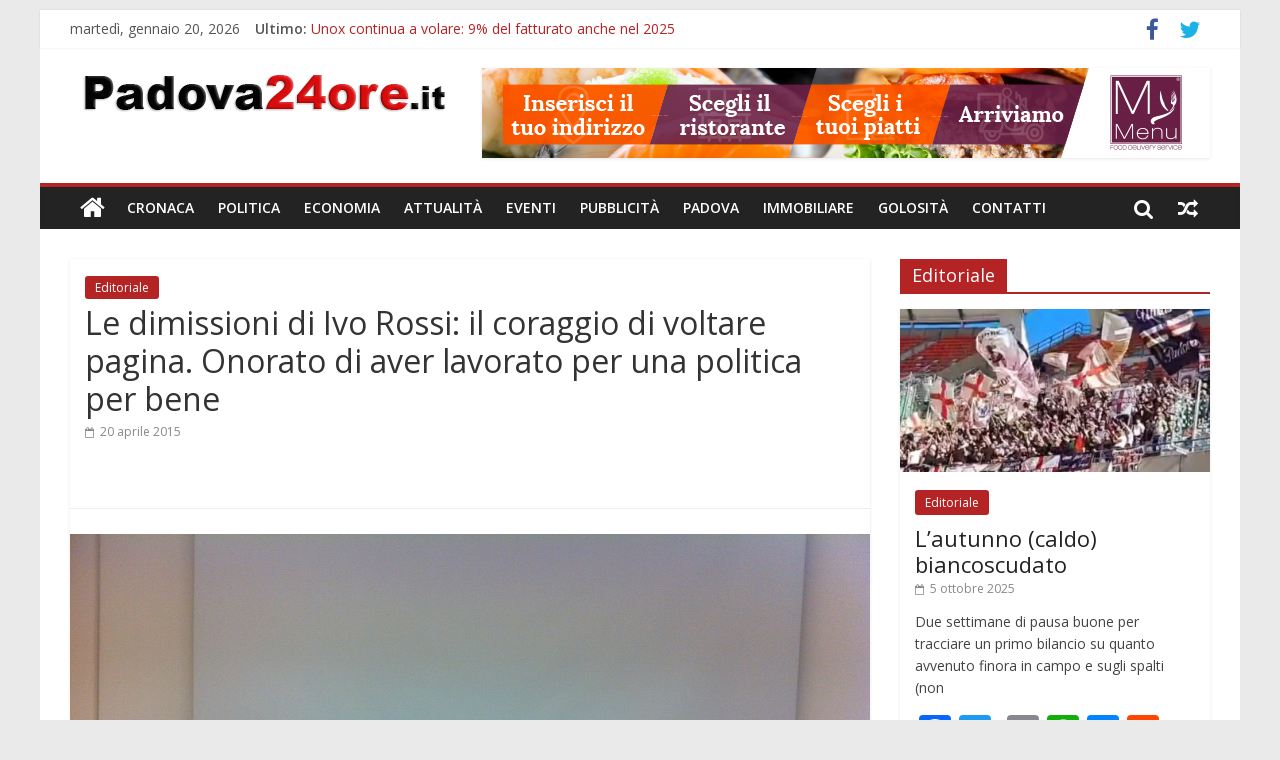

--- FILE ---
content_type: text/html; charset=UTF-8
request_url: https://www.padova24ore.it/le-dimissioni-di-ivo-rossi-il-coraggio-di-voltare-pagina-onorato-di-aver-lavorato-per-una-politica-per-bene/
body_size: 15686
content:
<!DOCTYPE html>
<html lang="it-IT" prefix="og: http://ogp.me/ns#">
<head>
<meta charset="UTF-8" />
<meta name="viewport" content="width=device-width, initial-scale=1">
<link rel="profile" href="https://gmpg.org/xfn/11" />
<link rel="pingback" href="https://www.padova24ore.it/xmlrpc.php" />
<meta name="ga-site-verification" content="LBPTxi33jjObT0TMJYGGIUl1" />
<title>Le dimissioni di Ivo Rossi: il coraggio di voltare pagina. Onorato di aver lavorato per una politica per bene - Padova24Ore</title>

<!-- This site is optimized with the Yoast SEO plugin v5.5.1 - https://yoast.com/wordpress/plugins/seo/ -->
<link rel="canonical" href="https://www.padova24ore.it/le-dimissioni-di-ivo-rossi-il-coraggio-di-voltare-pagina-onorato-di-aver-lavorato-per-una-politica-per-bene/" />
<meta property="og:locale" content="it_IT" />
<meta property="og:type" content="article" />
<meta property="og:title" content="Le dimissioni di Ivo Rossi: il coraggio di voltare pagina. Onorato di aver lavorato per una politica per bene - Padova24Ore" />
<meta property="og:description" content="Ho aspettato qualche giorno per scrivere qualcosa, dopo che venerdì pomeriggio Ivo Rossi ha annunciato le sue dimissioni da consigliere" />
<meta property="og:url" content="https://www.padova24ore.it/le-dimissioni-di-ivo-rossi-il-coraggio-di-voltare-pagina-onorato-di-aver-lavorato-per-una-politica-per-bene/" />
<meta property="og:site_name" content="Padova24Ore" />
<meta property="article:section" content="Editoriale" />
<meta property="article:published_time" content="2015-04-20T08:05:14+01:00" />
<meta property="og:image" content="https://www.padova24ore.it/wp-content/uploads/2015/04/ivorossidimissioni.jpg" />
<meta property="og:image:secure_url" content="https://www.padova24ore.it/wp-content/uploads/2015/04/ivorossidimissioni.jpg" />
<meta property="og:image:width" content="1000" />
<meta property="og:image:height" content="746" />
<meta name="twitter:card" content="summary" />
<meta name="twitter:description" content="Ho aspettato qualche giorno per scrivere qualcosa, dopo che venerdì pomeriggio Ivo Rossi ha annunciato le sue dimissioni da consigliere" />
<meta name="twitter:title" content="Le dimissioni di Ivo Rossi: il coraggio di voltare pagina. Onorato di aver lavorato per una politica per bene - Padova24Ore" />
<meta name="twitter:image" content="https://www.padova24ore.it/wp-content/uploads/2015/04/ivorossidimissioni.jpg" />
<script type='application/ld+json'>{"@context":"http:\/\/schema.org","@type":"WebSite","@id":"#website","url":"https:\/\/www.padova24ore.it\/","name":"Padova24Ore","potentialAction":{"@type":"SearchAction","target":"https:\/\/www.padova24ore.it\/?s={search_term_string}","query-input":"required name=search_term_string"}}</script>
<!-- / Yoast SEO plugin. -->

<link rel='dns-prefetch' href='//fonts.googleapis.com' />
<link rel='dns-prefetch' href='//s.w.org' />
<link rel="alternate" type="application/rss+xml" title="Padova24Ore &raquo; Feed" href="https://www.padova24ore.it/feed/" />
		<script type="text/javascript">
			window._wpemojiSettings = {"baseUrl":"https:\/\/s.w.org\/images\/core\/emoji\/2.3\/72x72\/","ext":".png","svgUrl":"https:\/\/s.w.org\/images\/core\/emoji\/2.3\/svg\/","svgExt":".svg","source":{"concatemoji":"https:\/\/www.padova24ore.it\/wp-includes\/js\/wp-emoji-release.min.js?ver=4.8.2"}};
			!function(a,b,c){function d(a){var b,c,d,e,f=String.fromCharCode;if(!k||!k.fillText)return!1;switch(k.clearRect(0,0,j.width,j.height),k.textBaseline="top",k.font="600 32px Arial",a){case"flag":return k.fillText(f(55356,56826,55356,56819),0,0),b=j.toDataURL(),k.clearRect(0,0,j.width,j.height),k.fillText(f(55356,56826,8203,55356,56819),0,0),c=j.toDataURL(),b!==c&&(k.clearRect(0,0,j.width,j.height),k.fillText(f(55356,57332,56128,56423,56128,56418,56128,56421,56128,56430,56128,56423,56128,56447),0,0),b=j.toDataURL(),k.clearRect(0,0,j.width,j.height),k.fillText(f(55356,57332,8203,56128,56423,8203,56128,56418,8203,56128,56421,8203,56128,56430,8203,56128,56423,8203,56128,56447),0,0),c=j.toDataURL(),b!==c);case"emoji4":return k.fillText(f(55358,56794,8205,9794,65039),0,0),d=j.toDataURL(),k.clearRect(0,0,j.width,j.height),k.fillText(f(55358,56794,8203,9794,65039),0,0),e=j.toDataURL(),d!==e}return!1}function e(a){var c=b.createElement("script");c.src=a,c.defer=c.type="text/javascript",b.getElementsByTagName("head")[0].appendChild(c)}var f,g,h,i,j=b.createElement("canvas"),k=j.getContext&&j.getContext("2d");for(i=Array("flag","emoji4"),c.supports={everything:!0,everythingExceptFlag:!0},h=0;h<i.length;h++)c.supports[i[h]]=d(i[h]),c.supports.everything=c.supports.everything&&c.supports[i[h]],"flag"!==i[h]&&(c.supports.everythingExceptFlag=c.supports.everythingExceptFlag&&c.supports[i[h]]);c.supports.everythingExceptFlag=c.supports.everythingExceptFlag&&!c.supports.flag,c.DOMReady=!1,c.readyCallback=function(){c.DOMReady=!0},c.supports.everything||(g=function(){c.readyCallback()},b.addEventListener?(b.addEventListener("DOMContentLoaded",g,!1),a.addEventListener("load",g,!1)):(a.attachEvent("onload",g),b.attachEvent("onreadystatechange",function(){"complete"===b.readyState&&c.readyCallback()})),f=c.source||{},f.concatemoji?e(f.concatemoji):f.wpemoji&&f.twemoji&&(e(f.twemoji),e(f.wpemoji)))}(window,document,window._wpemojiSettings);
		</script>
		<style type="text/css">
img.wp-smiley,
img.emoji {
	display: inline !important;
	border: none !important;
	box-shadow: none !important;
	height: 1em !important;
	width: 1em !important;
	margin: 0 .07em !important;
	vertical-align: -0.1em !important;
	background: none !important;
	padding: 0 !important;
}
</style>
<link rel='stylesheet' id='contact-form-7-css'  href='https://www.padova24ore.it/wp-content/plugins/contact-form-7/includes/css/styles.css?ver=4.9' type='text/css' media='all' />
<link rel='stylesheet' id='gglcptch-css'  href='https://www.padova24ore.it/wp-content/plugins/google-captcha/css/gglcptch.css?ver=1.31' type='text/css' media='all' />
<link rel='stylesheet' id='colormag_google_fonts-css'  href='//fonts.googleapis.com/css?family=Open+Sans%3A400%2C600&#038;ver=4.8.2' type='text/css' media='all' />
<link rel='stylesheet' id='colormag_style-css'  href='https://www.padova24ore.it/wp-content/themes/colormag/style.css?ver=4.8.2' type='text/css' media='all' />
<link rel='stylesheet' id='colormag-fontawesome-css'  href='https://www.padova24ore.it/wp-content/themes/colormag/fontawesome/css/font-awesome.css?ver=4.2.1' type='text/css' media='all' />
<link rel='stylesheet' id='colormag-featured-image-popup-css-css'  href='https://www.padova24ore.it/wp-content/themes/colormag/js/magnific-popup/magnific-popup.css?ver=20150310' type='text/css' media='all' />
<link rel='stylesheet' id='A2A_SHARE_SAVE-css'  href='https://www.padova24ore.it/wp-content/plugins/add-to-any/addtoany.min.css?ver=1.14' type='text/css' media='all' />
<script type='text/javascript' src='https://www.padova24ore.it/wp-includes/js/jquery/jquery.js?ver=1.12.4'></script>
<script type='text/javascript' src='https://www.padova24ore.it/wp-includes/js/jquery/jquery-migrate.min.js?ver=1.4.1'></script>
<script type='text/javascript' src='https://www.padova24ore.it/wp-content/plugins/add-to-any/addtoany.min.js?ver=1.0'></script>
<script type='text/javascript' src='https://www.padova24ore.it/wp-content/themes/colormag/js/colormag-custom.js?ver=4.8.2'></script>
<!--[if lte IE 8]>
<script type='text/javascript' src='https://www.padova24ore.it/wp-content/themes/colormag/js/html5shiv.min.js?ver=4.8.2'></script>
<![endif]-->
<link rel='https://api.w.org/' href='https://www.padova24ore.it/wp-json/' />
<link rel="EditURI" type="application/rsd+xml" title="RSD" href="https://www.padova24ore.it/xmlrpc.php?rsd" />
<link rel="wlwmanifest" type="application/wlwmanifest+xml" href="https://www.padova24ore.it/wp-includes/wlwmanifest.xml" /> 
<meta name="generator" content="WordPress 4.8.2" />
<link rel='shortlink' href='https://www.padova24ore.it/?p=12731' />
<link rel="alternate" type="application/json+oembed" href="https://www.padova24ore.it/wp-json/oembed/1.0/embed?url=https%3A%2F%2Fwww.padova24ore.it%2Fle-dimissioni-di-ivo-rossi-il-coraggio-di-voltare-pagina-onorato-di-aver-lavorato-per-una-politica-per-bene%2F" />
<link rel="alternate" type="text/xml+oembed" href="https://www.padova24ore.it/wp-json/oembed/1.0/embed?url=https%3A%2F%2Fwww.padova24ore.it%2Fle-dimissioni-di-ivo-rossi-il-coraggio-di-voltare-pagina-onorato-di-aver-lavorato-per-una-politica-per-bene%2F&#038;format=xml" />

<script type="text/javascript">
var a2a_config=a2a_config||{};a2a_config.callbacks=a2a_config.callbacks||[];a2a_config.templates=a2a_config.templates||{};a2a_localize = {
	Share: "Condividi",
	Save: "Salva",
	Subscribe: "Abbonati",
	Email: "Email",
	Bookmark: "Segnalibro",
	ShowAll: "espandi",
	ShowLess: "comprimi",
	FindServices: "Trova servizi",
	FindAnyServiceToAddTo: "Trova subito un servizio da aggiungere",
	PoweredBy: "Fornito da",
	ShareViaEmail: "Share via email",
	SubscribeViaEmail: "Subscribe via email",
	BookmarkInYourBrowser: "Aggiungi ai segnalibri",
	BookmarkInstructions: "Press Ctrl+D or \u2318+D to bookmark this page",
	AddToYourFavorites: "Aggiungi ai favoriti",
	SendFromWebOrProgram: "Send from any email address or email program",
	EmailProgram: "Email program",
	More: "More&#8230;"
};

</script>
<script type="text/javascript" src="https://static.addtoany.com/menu/page.js" async="async"></script>
<meta name="generator" content="Powered by Visual Composer - drag and drop page builder for WordPress."/>
<!--[if lte IE 9]><link rel="stylesheet" type="text/css" href="https://www.padova24ore.it/wp-content/plugins/js_composer/assets/css/vc_lte_ie9.min.css" media="screen"><![endif]--><!-- Padova24Ore Internal Styles --><style type="text/css"> .colormag-button,blockquote,button,input[type=reset],input[type=button],input[type=submit]{background-color:#b52424}#site-title a,.next a:hover,.previous a:hover,.social-links i.fa:hover,a{color:#b52424}.fa.search-top:hover{background-color:#b52424}#site-navigation{border-top:4px solid #b52424}.home-icon.front_page_on,.main-navigation a:hover,.main-navigation ul li ul li a:hover,.main-navigation ul li ul li:hover>a,.main-navigation ul li.current-menu-ancestor>a,.main-navigation ul li.current-menu-item ul li a:hover,.main-navigation ul li.current-menu-item>a,.main-navigation ul li.current_page_ancestor>a,.main-navigation ul li.current_page_item>a,.main-navigation ul li:hover>a,.main-small-navigation li a:hover,.site-header .menu-toggle:hover{background-color:#b52424}.main-small-navigation .current-menu-item>a,.main-small-navigation .current_page_item>a{background:#b52424}.promo-button-area a:hover{border:2px solid #b52424;background-color:#b52424}#content .wp-pagenavi .current,#content .wp-pagenavi a:hover,.format-link .entry-content a,.pagination span{background-color:#b52424}.pagination a span:hover{color:#b52424;border-color:#b52424}#content .comments-area a.comment-edit-link:hover,#content .comments-area a.comment-permalink:hover,#content .comments-area article header cite a:hover,.comments-area .comment-author-link a:hover{color:#b52424}.comments-area .comment-author-link span{background-color:#b52424}.comment .comment-reply-link:hover,.nav-next a,.nav-previous a{color:#b52424}#secondary .widget-title{border-bottom:2px solid #b52424}#secondary .widget-title span{background-color:#b52424}.footer-widgets-area .widget-title{border-bottom:2px solid #b52424}.footer-widgets-area .widget-title span{background-color:#b52424}.footer-widgets-area a:hover{color:#b52424}.advertisement_above_footer .widget-title{border-bottom:2px solid #b52424}.advertisement_above_footer .widget-title span{background-color:#b52424}a#scroll-up i{color:#b52424}.page-header .page-title{border-bottom:2px solid #b52424}#content .post .article-content .above-entry-meta .cat-links a,.page-header .page-title span{background-color:#b52424}#content .post .article-content .entry-title a:hover,.entry-meta .byline i,.entry-meta .cat-links i,.entry-meta a,.post .entry-title a:hover,.search .entry-title a:hover{color:#b52424}.entry-meta .post-format i{background-color:#b52424}.entry-meta .comments-link a:hover,.entry-meta .edit-link a:hover,.entry-meta .posted-on a:hover,.entry-meta .tag-links a:hover,.single #content .tags a:hover{color:#b52424}.more-link,.no-post-thumbnail{background-color:#b52424}.post-box .entry-meta .cat-links a:hover,.post-box .entry-meta .posted-on a:hover,.post.post-box .entry-title a:hover{color:#b52424}.widget_featured_slider .slide-content .above-entry-meta .cat-links a{background-color:#b52424}.widget_featured_slider .slide-content .below-entry-meta .byline a:hover,.widget_featured_slider .slide-content .below-entry-meta .comments a:hover,.widget_featured_slider .slide-content .below-entry-meta .posted-on a:hover,.widget_featured_slider .slide-content .entry-title a:hover{color:#b52424}.widget_highlighted_posts .article-content .above-entry-meta .cat-links a{background-color:#b52424}.byline a:hover,.comments a:hover,.edit-link a:hover,.posted-on a:hover,.tag-links a:hover,.widget_highlighted_posts .article-content .below-entry-meta .byline a:hover,.widget_highlighted_posts .article-content .below-entry-meta .comments a:hover,.widget_highlighted_posts .article-content .below-entry-meta .posted-on a:hover,.widget_highlighted_posts .article-content .entry-title a:hover{color:#b52424}.widget_featured_posts .article-content .above-entry-meta .cat-links a{background-color:#b52424}.widget_featured_posts .article-content .entry-title a:hover{color:#b52424}.widget_featured_posts .widget-title{border-bottom:2px solid #b52424}.widget_featured_posts .widget-title span{background-color:#b52424}.related-posts-main-title .fa,.single-related-posts .article-content .entry-title a:hover{color:#b52424}@media (max-width: 768px) {.better-responsive-menu .sub-toggle{background-color:#970606}}</style>
<noscript><style type="text/css"> .wpb_animate_when_almost_visible { opacity: 1; }</style></noscript>
<script type='text/javascript'>var _gaq=_gaq||[];_gaq.push(['_setAccount','UA-5971944-1']);_gaq.push(['_trackPageview']);(function(){var ga=document.createElement('script');ga.type='text/javascript';ga.async=true;ga.src=('https:'==document.location.protocol?'https://ssl':'http://www')+'.google-analytics.com/ga.js';var s=document.getElementsByTagName('script')[0];s.parentNode.insertBefore(ga,s);})();</script>
<link href="/favicon.ico" rel="shortcut icon" type="image/vnd.microsoft.icon"/>
</head>

<body class="post-template-default single single-post postid-12731 single-format-standard wp-custom-logo  wpb-js-composer js-comp-ver-5.2.1 vc_responsive">
<div id="page" class="hfeed site">
		<header id="masthead" class="site-header clearfix">
		<div id="header-text-nav-container" class="clearfix">
                     <div class="news-bar">
               <div class="inner-wrap clearfix">
                  	<div class="date-in-header">
		martedì, gennaio 20, 2026	</div>

                     <div class="breaking-news">
      <strong class="breaking-news-latest">Ultimo:</strong>
      <ul class="newsticker">
               <li>
            <a href="https://www.padova24ore.it/unox-continua-volare-9-del-fatturato-anche-nel-2025/" title="Unox continua a volare: 9% del fatturato anche nel 2025">Unox continua a volare: 9% del fatturato anche nel 2025</a>
         </li>
               <li>
            <a href="https://www.padova24ore.it/si-sta-spostando-mercato-dellintrattenimento-digitale-nel-2026/" title="Dove si sta spostando il mercato dell’intrattenimento digitale nel 2026">Dove si sta spostando il mercato dell’intrattenimento digitale nel 2026</a>
         </li>
               <li>
            <a href="https://www.padova24ore.it/leccellenza-chirurgica-padova-anche-nel-2025-70mila-atti-chirurgici-un-anno/" title="L&#8217;eccellenza chirurgica è a Padova anche nel 2025: 70mila atti chirurgici in un anno">L&#8217;eccellenza chirurgica è a Padova anche nel 2025: 70mila atti chirurgici in un anno</a>
         </li>
               <li>
            <a href="https://www.padova24ore.it/le-village-by-ca-triveneto-lancia-la-call-le-start-innovative/" title="Le Village by CA Triveneto lancia la call per le start up innovative">Le Village by CA Triveneto lancia la call per le start up innovative</a>
         </li>
               <li>
            <a href="https://www.padova24ore.it/zucchetti-sbarca-al-sigep-world-rimini-prodotti-mettere-turbo-al-settore-ristorazione/" title="Zucchetti sbarca al SIGEP WORLD di Rimini con i prodotti per mettere il turbo al settore ristorazione">Zucchetti sbarca al SIGEP WORLD di Rimini con i prodotti per mettere il turbo al settore ristorazione</a>
         </li>
            </ul>
   </div>
   
                  	<div class="social-links clearfix">
		<ul>
		<li><a href="https://www.facebook.com/padova24ore/" target="_blank"><i class="fa fa-facebook"></i></a></li><li><a href="https://twitter.com/Padova24ore" ><i class="fa fa-twitter"></i></a></li>		</ul>
	</div><!-- .social-links -->
	               </div>
            </div>
         
			
			<div class="inner-wrap">

				<div id="header-text-nav-wrap" class="clearfix">
					<div id="header-left-section">
													<div id="header-logo-image">
								
								<a href="https://www.padova24ore.it/" class="custom-logo-link" rel="home" itemprop="url"><img width="390" height="50" src="https://www.padova24ore.it/wp-content/uploads/2017/09/cropped-logo.png" class="custom-logo" alt="Padova24Ore" itemprop="logo" srcset="https://www.padova24ore.it/wp-content/uploads/2017/09/cropped-logo.png 390w, https://www.padova24ore.it/wp-content/uploads/2017/09/cropped-logo-300x38.png 300w" sizes="(max-width: 390px) 100vw, 390px" /></a>							</div><!-- #header-logo-image -->
												<div id="header-text" class="screen-reader-text">
                                             <h3 id="site-title">
                           <a href="https://www.padova24ore.it/" title="Padova24Ore" rel="home">Padova24Ore</a>
                        </h3>
                     							                        <p id="site-description">Padova24Ore</p>
                     <!-- #site-description -->
						</div><!-- #header-text -->
					</div><!-- #header-left-section -->
					<div id="header-right-section">
												<div id="header-right-sidebar" class="clearfix">
						<aside id="colormag_728x90_advertisement_widget-6" class="widget widget_728x90_advertisement clearfix">
      <div class="advertisement_728x90">
         <div class="advertisement-content"><a href="https://www.mymenu.it/?utm_source=padova24ore&utm_medium=banner&utm_campaign=branding_24ore" class="single_ad_728x90" target="_blank" rel="nofollow">
                                    <img src="https://www.padova24ore.it/wp-content/uploads/2017/09/728X90.jpg" width="728" height="90" alt="">
                           </a></div>      </div>
      </aside>						</div>
									    	</div><!-- #header-right-section -->

			   </div><!-- #header-text-nav-wrap -->

			</div><!-- .inner-wrap -->

			
			<nav id="site-navigation" class="main-navigation clearfix" role="navigation">
				<div class="inner-wrap clearfix">
					                  <div class="home-icon">
                     <a href="https://www.padova24ore.it/" title="Padova24Ore"><i class="fa fa-home"></i></a>
                  </div>
                                 <h4 class="menu-toggle"></h4>
               <div class="menu-primary-container"><ul id="menu-primary" class="menu"><li id="menu-item-16132" class="menu-item menu-item-type-taxonomy menu-item-object-category menu-item-16132"><a href="https://www.padova24ore.it/category/cronaca/">Cronaca</a></li>
<li id="menu-item-16133" class="menu-item menu-item-type-taxonomy menu-item-object-category menu-item-16133"><a href="https://www.padova24ore.it/category/politica/">Politica</a></li>
<li id="menu-item-16134" class="menu-item menu-item-type-taxonomy menu-item-object-category menu-item-16134"><a href="https://www.padova24ore.it/category/economia/">Economia</a></li>
<li id="menu-item-16135" class="menu-item menu-item-type-taxonomy menu-item-object-category menu-item-16135"><a href="https://www.padova24ore.it/category/attualita/">Attualità</a></li>
<li id="menu-item-16136" class="menu-item menu-item-type-taxonomy menu-item-object-category menu-item-16136"><a href="https://www.padova24ore.it/category/eventi/">Eventi</a></li>
<li id="menu-item-16137" class="menu-item menu-item-type-taxonomy menu-item-object-category menu-item-16137"><a href="https://www.padova24ore.it/category/pubblicita/">Pubblicità</a></li>
<li id="menu-item-16138" class="menu-item menu-item-type-taxonomy menu-item-object-category menu-item-16138"><a href="https://www.padova24ore.it/category/succede-a-padova/">Padova</a></li>
<li id="menu-item-16139" class="menu-item menu-item-type-taxonomy menu-item-object-category menu-item-16139"><a href="https://www.padova24ore.it/category/immobiliare/">Immobiliare</a></li>
<li id="menu-item-16140" class="menu-item menu-item-type-taxonomy menu-item-object-category menu-item-16140"><a href="https://www.padova24ore.it/category/golosita/">Golosità</a></li>
<li id="menu-item-16148" class="menu-item menu-item-type-post_type menu-item-object-page menu-item-16148"><a href="https://www.padova24ore.it/contatti/">Contatti</a></li>
</ul></div>                                    <div class="random-post">
               <a href="https://www.padova24ore.it/padova-pride-village-dal-6-luglio-a-padova/" title="Leggi un articolo casuale"><i class="fa fa-random"></i></a>
         </div>
                                                   <i class="fa fa-search search-top"></i>
                  <div class="search-form-top">
                     <form action="https://www.padova24ore.it/" class="search-form searchform clearfix" method="get">
   <div class="search-wrap">
      <input type="text" placeholder="Cerca" class="s field" name="s">
      <button class="search-icon" type="submit"></button>
   </div>
</form><!-- .searchform -->                  </div>
               				</div>
			</nav>

		</div><!-- #header-text-nav-container -->

		
	</header>
			<div id="main" class="clearfix">
		<div class="inner-wrap clearfix">
	
	<div id="primary">
		<div id="content" class="clearfix">

			
				
<article id="post-12731" class="post-12731 post type-post status-publish format-standard has-post-thumbnail hentry category-editoriale">
		
	
	<div class="article-content clearfix">

	   	
	   <div class="above-entry-meta"><span class="cat-links"><a href="https://www.padova24ore.it/category/editoriale/"  rel="category tag">Editoriale</a>&nbsp;</span></div>	
	        <header class="entry-header">
		   		<h1 class="entry-title">
		   			Le dimissioni di Ivo Rossi: il coraggio di voltare pagina. Onorato di aver lavorato per una politica per bene		   		</h1>
		   	</header>
	   	<div class="below-entry-meta">
      <span class="posted-on"><a href="https://www.padova24ore.it/le-dimissioni-di-ivo-rossi-il-coraggio-di-voltare-pagina-onorato-di-aver-lavorato-per-una-politica-per-bene/" title="8:05" rel="bookmark"><i class="fa fa-calendar-o"></i> <time class="entry-date published" datetime="2015-04-20T08:05:14+00:00">20 aprile 2015</time></a></span>


      </div>	</div>
	
      
   		   
		<div class="clearfix" style="border-top: 1px solid #eee; margin-top: 30px;">
			&nbsp;
		</div>
   	

   	<div class="entry-content clearfix">
   		<p><img class="pull-left size-full wp-image-12730" src="https://www.padova24ore.it/wp-content/uploads/2015/04/ivorossidimissioni.jpg" alt="" width="1000" height="746" />Ho aspettato qualche giorno per scrivere qualcosa, dopo che venerdì pomeriggio Ivo Rossi ha annunciato le sue dimissioni da consigliere comunale. Si chiude per me una avventura iniziata giusto due anni fa, quando Flavio Zanonato divenne ministro e Ivo Rossi venne chiamato a guidare la macchina comunale nell&#8217;ultimo anno prima delle elezioni. E lui chiamò me al suo fianco. Ne abbiamo passate tante durante quei 14 mesi. Abbiamo perso le elezioni, ma credo che le righe che seguono, che sono la riflessione di Ivo Rossi, testimoniano come non sia stata sconfitta l&#8217;idea di città che veniva proposta. Di questo sono sempre più convinto anche alla luce della prova che ha saputo dare di sè l&#8217;attuale maggioranza. Padova poteva essere guidata da una persona come Ivo Rossi, una persona onesta, per bene e con una visione lungimirante della politica. Padova gli ha detto di no, probabilmente anche per errori e colpe non direttamente sue. Io sono orgoglioso di aver lavorato a testa bassa per un anno al suo fianco. Sono sicuro che il tempo ci darà ragione. Un&#8217;altra persona per bene, Enrico Letta, si è dimesso proprio in questi giorni. Io credo che certe coincidenze non siano coincidenze. In bocca al lupo e grazie Ivo, amico mio.</p>
<p>Alberto Gottardo</p>
<p>Queste le prime righe della riflessione di Ivo Rossi:</p>
<p><em>Cari amici, ringrazio tutti voi per le parole che avete voluto esprimermi e per i giudizi, per certi aspetti davvero generosi, che avete manifestato. Quella che, in coscienza, ho ritenuto di dover assumere è stata una delle decisioni più difficili che mi sia capitata perché non riguardava solo me stesso, ma non potevo trascinare una situazione che avvertivo come poco rispettosa verso le esigenze di rappresentare i bisogni e le aspettative di tante persone che mi hanno espresso fiducia solo un anno fa.</em><br /><em>Ragioni lavorative mi portano fuori città per buona parte della settimana rendendo problematico un impegno che invece esige dedizione, presenza, studio, impegno diuturno, e relazione con le persone e la tante articolazioni sociali della città. Mantenere un impegno solo di facciata non mi appartiene. Non è stato per me facile: più mi avvicinavo al momento della decisione, più sentivo quanto questa non riguardasse solo me, ma anche le tante persone conosciute in questi anni, i tanti amici con cui abbiamo fatto un lungo cammino, le speranze che abbiamo insieme coltivato, l&#8217;amore per la città che abbiamo sempre posto al centro del mio e del nostro impegno comune. L&#8217;impegno civile ha rappresentato un tratto essenziale della mia vita: dai primi passi in Consiglio comunale negli anni &#8217;80, all&#8217;impegno in Consiglio Regionale e, certamente la parte più affascinante, la responsabilità di governo degli ultimi dieci anni. Un impegno sempre condiviso con tanti amici, coltivando assieme ad altri un&#8217;idea di futuro della città. L&#8217;amicizia che si è creata con moltissime persone è stata una molla in più per affrontare le difficoltà e gli impegni, e l&#8217;amicizia mi auguro torni sempre di più ad occupare le stanze anche delle nostre sedi, condizione per pensare alla città futura che, non dimentichiamolo, è abitata da donne e uomini verso cui va il nostro impegno. E&#8217; per me inconcepibile pensare ai partiti, come talvolta si vede serpeggiare, come strutture di franchising in cui l&#8217;uso del marchio appare estraneo ad una idea alta della comunita politica a cui si appartiene.</em><br /><em>Continuerò a occuparmi della nostra città in altri modi. L&#8217;impegno politico non è solo rappresentanza o ruoli di primo piano. Lo testimoniano le tante persone che mettono il loro tempo e la loro passione al servizio di una causa, di un&#8217;idea di società. In questo senso non verrà meno il contributo che potrò dare. Lascio, sapendo che in Consiglio comunale c&#8217;è un gruppo abbastanza giovane, che avrà dunque bisogno di farsi le ossa, ma che sarà in grado di costruire quella alternativa che la città si merita.</em><br /><em>In questi anni ho sempre pensato che, passata la durezza delle campagne elettorali fosse necessario unire la città, offrire rappresentanza anche a chi non ti ha votato. Includere e non escludere è essenziale, tanto più in società complesse come la nostra, fondamentale per poter attingere alle tante sensibilità e competenze che una città articolata è in grado di offrire. Vedo purtroppo prevalere una permanente logica di scontro messa in atto da chi ha assunto 10 mesi fa il governo della città. Gli avversari sembrano diventati nemici da stroncare, da cancellare, da svillaneggiare, da dileggiare. Sembra venuto completamente meno il rispetto, non solo verso le idee degli altri, ma anche verso le persone che la pensano in modo diverso da te.</em><br /><em>Altri tempi quelli in cui, dopo il confronto, a volte duro, del dibattito consiliare, ci si ritrovava a cena continuando un dialogo appassionato in cui il rispetto umano per le idee e per le persone era essenziale. Quella era una stagione in cui la competizione con l&#8217;avversario politico avveniva su un terreno più alto, su chi riusciva ad interpretare una visione ed una capacità realizzativa superiore. Insomma, una sfida a chi faceva meglio assumendo la città e la sua istituzione come &#8220;casa comune&#8221;. Oggi, anche fisicamente, il Comune si è chiuso in una dimensione altra, separata.</em><br /><em>Questo cambio, oserei dire &#8216;antropologico&#8217;, del fare politica nella nostra città, finisce per impoverirla, per irrigidire le posizioni, per rendere sterile e quasi inutile il confronto. Rischia di escluderla sempre più dai circuiti nazionali ed europei.</em><br /><em>Vedo prevalere una politica &#8216;contro&#8217;. Contro chi c&#8217;era prima, contro il governo, contro l&#8217;Europa&#8230;</em><br /><em>Altri tempi quelli in cui, pur essendo consapevoli delle nostre forze, ma con l&#8217;orgoglio delle nostre potenzialità cercavamo di pensare ad una città che doveva giocare nel grande campionato nazionale di serie A per potersi giocare la Champions della competizione europea.</em><br /><em>Oggi, invece, vedo prevalere l&#8217;atteggiamento del ragazzino che non riuscendo a giocare il campionato che conta, prende la palla e scappa dal campo per giocare fra quattro amici il campionato minore, quello di chi non ha ambizioni e sa solo parlare male degli altri e fa della denuncia dei problemi uno stile in cui la soluzione è irrilevante.</em><br /><em>Certamente in questi anni ho fatto molti errori e ne sento il peso che nessuno potrà alleviare. Penso però di aver cercato di fare il mio dovere, fornendo il massimo impegno non solo nel fare, ma nell&#8217;immaginare come questa nostra città e la sua comunità possano svolgere un ruolo anche in futuro per poter promuovere il benessere dei suoi cittadini. Un impegno che, posso dire con orgoglio, non ci ha fatto tenere le mani in tasca per non sporcarle. Ci siamo immersi nel &#8216;fare&#8217;, senza sconti per nessuno, senza che mai nessuno possa aver sollevato neppure il più tenue venticello. E in tempi in cui la politica è purtroppo attraversata da lestofanti, avventurieri e piccole bande organizzate, anche questo è per me motivo di normalità, di chi considera l&#8217;onesta un &#8216;a priori&#8217;.</em><br /><em>A distanza di dieci mesi (non voglio con questo sostituirmi all&#8217;unico giudice riconosciuto nel dare il giudizio definitivo), mi pare però che i problemi siano rimasti gli stessi. Lo smarrimento della nostra comunità non mi pare sia diverso da allora. La paura e l&#8217;insicurezza, su cui sarà necessario un approccio rigoroso che usi un linguaggio di verità, non solo non sono venuti meno, ma alimentano un clima di chiusura che non trova riscontri simili in Italia, anche a fronte di problemi più gravi.</em><br /><em>Probabilmente è cambiato il racconto, è diventato un racconto &#8220;contro&#8221;, che per il momento nasconde il fallimento delle facili promesse e delle gratuite scorciatoie.</em><br /><em>Quella che è cambiata, questo sì in modo netto, è la visione, la prospettiva della città. Cancellata la possibilità e il finanziamento per una nuova linea di Tram in grado di continuare sulla strada di una mobilità sostenibile di stampo europeo. Cancellato l&#8217;auditorium in piazza Eremitani su cui c&#8217;era la disponibilità del gruppo Intesa san Paolo e della Fondazione Cassa di Risparmio. Per non parlare del Centro Congressi che è avvolto dalle nebbie nonostante la gara fosse stata completata durante il mio mandato. Il nuovo Ospedale (a proposito della serietà di Zaia che il 23 luglio 2013 aveva sottoscritto con il Comune, l&#8217;Università e la Provincia un accordo di programma per farlo&#8230;) è finito sul binario morto che rischia di far deragliare l&#8217;intera sanità padovana e i cui danni già si avvertono. Si potrebbe continuare ancora senza che si possa registrare alcun fatto significativo, a meno che non si consideri decisiva per Padova la rotatoria della Stanga al cui progetto avevo lavorato rimandando l&#8217;esecuzione a dopo le elezioni, per evidenti motivi.</em><br /><em>Insomma, il quadro obbliga tutti noi, chi per responsabilità istituzionali, chi per la passione civile che lo muove, a rimetterci in cammino affinché il futuro che Matteo Renzi e Alessandra Moretti cercano di interpretare per l&#8217;Italia e la nostra regione, possano trovare anche a Padova interpreti adeguati.</em><br /><em>Per quanto potrò, il mio impegno non mancherà anche in futuro.</em><br /><em>Oggi intanto vi ringrazio tutti per la straordinaria opportunità che mi è stata offerta in questi anni. Per l&#8217;avventura umana che mi è stata data da vivere assieme a tante persone, che faranno parte anche domani di un gruppo con cui continuare a immaginare e a costruire il nostro futuro.</em><br /><em>Grazie a tutti e un abbraccio</em><br /><em>Ivo Rossi</em><br /><em>Padova 19 aprile 2015&nbsp;</em></p>
<div class="addtoany_share_save_container addtoany_content_bottom"><div class="a2a_kit a2a_kit_size_32 addtoany_list" data-a2a-url="https://www.padova24ore.it/le-dimissioni-di-ivo-rossi-il-coraggio-di-voltare-pagina-onorato-di-aver-lavorato-per-una-politica-per-bene/" data-a2a-title="Le dimissioni di Ivo Rossi: il coraggio di voltare pagina. Onorato di aver lavorato per una politica per bene"><a class="a2a_button_facebook" href="https://www.addtoany.com/add_to/facebook?linkurl=https%3A%2F%2Fwww.padova24ore.it%2Fle-dimissioni-di-ivo-rossi-il-coraggio-di-voltare-pagina-onorato-di-aver-lavorato-per-una-politica-per-bene%2F&amp;linkname=Le%20dimissioni%20di%20Ivo%20Rossi%3A%20il%20coraggio%20di%20voltare%20pagina.%20Onorato%20di%20aver%20lavorato%20per%20una%20politica%20per%20bene" title="Facebook" rel="nofollow noopener" target="_blank"></a><a class="a2a_button_twitter" href="https://www.addtoany.com/add_to/twitter?linkurl=https%3A%2F%2Fwww.padova24ore.it%2Fle-dimissioni-di-ivo-rossi-il-coraggio-di-voltare-pagina-onorato-di-aver-lavorato-per-una-politica-per-bene%2F&amp;linkname=Le%20dimissioni%20di%20Ivo%20Rossi%3A%20il%20coraggio%20di%20voltare%20pagina.%20Onorato%20di%20aver%20lavorato%20per%20una%20politica%20per%20bene" title="Twitter" rel="nofollow noopener" target="_blank"></a><a class="a2a_button_google_plus" href="https://www.addtoany.com/add_to/google_plus?linkurl=https%3A%2F%2Fwww.padova24ore.it%2Fle-dimissioni-di-ivo-rossi-il-coraggio-di-voltare-pagina-onorato-di-aver-lavorato-per-una-politica-per-bene%2F&amp;linkname=Le%20dimissioni%20di%20Ivo%20Rossi%3A%20il%20coraggio%20di%20voltare%20pagina.%20Onorato%20di%20aver%20lavorato%20per%20una%20politica%20per%20bene" title="Google+" rel="nofollow noopener" target="_blank"></a><a class="a2a_button_email" href="https://www.addtoany.com/add_to/email?linkurl=https%3A%2F%2Fwww.padova24ore.it%2Fle-dimissioni-di-ivo-rossi-il-coraggio-di-voltare-pagina-onorato-di-aver-lavorato-per-una-politica-per-bene%2F&amp;linkname=Le%20dimissioni%20di%20Ivo%20Rossi%3A%20il%20coraggio%20di%20voltare%20pagina.%20Onorato%20di%20aver%20lavorato%20per%20una%20politica%20per%20bene" title="Email" rel="nofollow noopener" target="_blank"></a><a class="a2a_button_whatsapp" href="https://www.addtoany.com/add_to/whatsapp?linkurl=https%3A%2F%2Fwww.padova24ore.it%2Fle-dimissioni-di-ivo-rossi-il-coraggio-di-voltare-pagina-onorato-di-aver-lavorato-per-una-politica-per-bene%2F&amp;linkname=Le%20dimissioni%20di%20Ivo%20Rossi%3A%20il%20coraggio%20di%20voltare%20pagina.%20Onorato%20di%20aver%20lavorato%20per%20una%20politica%20per%20bene" title="WhatsApp" rel="nofollow noopener" target="_blank"></a><a class="a2a_button_facebook_messenger" href="https://www.addtoany.com/add_to/facebook_messenger?linkurl=https%3A%2F%2Fwww.padova24ore.it%2Fle-dimissioni-di-ivo-rossi-il-coraggio-di-voltare-pagina-onorato-di-aver-lavorato-per-una-politica-per-bene%2F&amp;linkname=Le%20dimissioni%20di%20Ivo%20Rossi%3A%20il%20coraggio%20di%20voltare%20pagina.%20Onorato%20di%20aver%20lavorato%20per%20una%20politica%20per%20bene" title="Facebook Messenger" rel="nofollow noopener" target="_blank"></a><a class="a2a_button_reddit" href="https://www.addtoany.com/add_to/reddit?linkurl=https%3A%2F%2Fwww.padova24ore.it%2Fle-dimissioni-di-ivo-rossi-il-coraggio-di-voltare-pagina-onorato-di-aver-lavorato-per-una-politica-per-bene%2F&amp;linkname=Le%20dimissioni%20di%20Ivo%20Rossi%3A%20il%20coraggio%20di%20voltare%20pagina.%20Onorato%20di%20aver%20lavorato%20per%20una%20politica%20per%20bene" title="Reddit" rel="nofollow noopener" target="_blank"></a><a class="a2a_button_linkedin" href="https://www.addtoany.com/add_to/linkedin?linkurl=https%3A%2F%2Fwww.padova24ore.it%2Fle-dimissioni-di-ivo-rossi-il-coraggio-di-voltare-pagina-onorato-di-aver-lavorato-per-una-politica-per-bene%2F&amp;linkname=Le%20dimissioni%20di%20Ivo%20Rossi%3A%20il%20coraggio%20di%20voltare%20pagina.%20Onorato%20di%20aver%20lavorato%20per%20una%20politica%20per%20bene" title="LinkedIn" rel="nofollow noopener" target="_blank"></a><a class="a2a_dd addtoany_share_save" href="https://www.addtoany.com/share"></a></div></div>   	</div>


	</article>
			
		</div><!-- #content -->

      
		<ul class="default-wp-page clearfix">
			<li class="previous"><a href="https://www.padova24ore.it/calcio-il-biancoscudati-padova-torna-in-legapro-promozione-matematica-con-tre-giorni-d-anticipo/" rel="prev"><span class="meta-nav">&larr;</span> Calcio: il Biancoscudati Padova torna in LegaPro. Promozione matematica con tre giorni d&#8217;anticipo</a></li>
			<li class="next"><a href="https://www.padova24ore.it/i-profughi-a-battaglia-terme-dietro-gli-slogan-una-sorprendente-realta-e-nomi-eccellenti/" rel="next">I profughi a Battaglia Terme: dietro agli slogan di Matteo Salvini una sorprendente realtà (e nomi eccellenti a caccia di soldi) <span class="meta-nav">&rarr;</span></a></li>
		</ul>
	
      
      

<h4 class="related-posts-main-title"><i class="fa fa-thumbs-up"></i><span>Potrebbe anche interessarti</span></h4>

<div class="related-posts clearfix">

      <div class="single-related-posts">

               <div class="related-posts-thumbnail">
            <a href="https://www.padova24ore.it/concerto-moroder-scongela-padova-natale-anzi-un-grande-natale-puo-linizio-primavera/" title="Il concerto di Moroder &#8220;scongela&#8221; Padova: è Natale, anzi un grande Natale, ma può essere l&#8217;inizio di una primavera">
               <img width="390" height="205" src="https://www.padova24ore.it/wp-content/uploads/2017/12/moroder_padova-390x205.jpg" class="attachment-colormag-featured-post-medium size-colormag-featured-post-medium wp-post-image" alt="" />            </a>
         </div>
      
      <div class="article-content">

         <h3 class="entry-title">
            <a href="https://www.padova24ore.it/concerto-moroder-scongela-padova-natale-anzi-un-grande-natale-puo-linizio-primavera/" rel="bookmark" title="Il concerto di Moroder &#8220;scongela&#8221; Padova: è Natale, anzi un grande Natale, ma può essere l&#8217;inizio di una primavera">Il concerto di Moroder &#8220;scongela&#8221; Padova: è Natale, anzi un grande Natale, ma può essere l&#8217;inizio di una primavera</a>
         </h3><!--/.post-title-->

         <div class="below-entry-meta">
            <span class="posted-on"><a href="https://www.padova24ore.it/concerto-moroder-scongela-padova-natale-anzi-un-grande-natale-puo-linizio-primavera/" title="12:59" rel="bookmark"><i class="fa fa-calendar-o"></i> <time class="entry-date published" datetime="2017-12-23T12:59:14+00:00">23 dicembre 2017</time></a></span>           
         </div>

      </div>

   </div><!--/.related-->
      <div class="single-related-posts">

      
      <div class="article-content">

         <h3 class="entry-title">
            <a href="https://www.padova24ore.it/ivo-rossi-sobrieta-e-operosita-per-ridare-a-padova-speranza-e-lavoro/" rel="bookmark" title="Ivo Rossi: sobrieta&#8217; e operosita&#8217; per ridare a Padova speranza e lavoro">Ivo Rossi: sobrieta&#8217; e operosita&#8217; per ridare a Padova speranza e lavoro</a>
         </h3><!--/.post-title-->

         <div class="below-entry-meta">
            <span class="posted-on"><a href="https://www.padova24ore.it/ivo-rossi-sobrieta-e-operosita-per-ridare-a-padova-speranza-e-lavoro/" title="16:03" rel="bookmark"><i class="fa fa-calendar-o"></i> <time class="entry-date published" datetime="2013-12-08T16:03:09+00:00">8 dicembre 2013</time></a></span>           
         </div>

      </div>

   </div><!--/.related-->
      <div class="single-related-posts">

               <div class="related-posts-thumbnail">
            <a href="https://www.padova24ore.it/signori-consiglieri-dalla-prossima-seduta-iniziamo-occuparci-anche-cose-un-po-piu-serie/" title="Signori Consiglieri, dalla prossima seduta iniziamo a occuparci anche di cose un po&#8217; più serie?">
               <img width="390" height="205" src="https://www.padova24ore.it/wp-content/uploads/2017/07/bettin_canton-390x205.png" class="attachment-colormag-featured-post-medium size-colormag-featured-post-medium wp-post-image" alt="" />            </a>
         </div>
      
      <div class="article-content">

         <h3 class="entry-title">
            <a href="https://www.padova24ore.it/signori-consiglieri-dalla-prossima-seduta-iniziamo-occuparci-anche-cose-un-po-piu-serie/" rel="bookmark" title="Signori Consiglieri, dalla prossima seduta iniziamo a occuparci anche di cose un po&#8217; più serie?">Signori Consiglieri, dalla prossima seduta iniziamo a occuparci anche di cose un po&#8217; più serie?</a>
         </h3><!--/.post-title-->

         <div class="below-entry-meta">
            <span class="posted-on"><a href="https://www.padova24ore.it/signori-consiglieri-dalla-prossima-seduta-iniziamo-occuparci-anche-cose-un-po-piu-serie/" title="8:15" rel="bookmark"><i class="fa fa-calendar-o"></i> <time class="entry-date published" datetime="2017-09-11T08:15:33+00:00">11 settembre 2017</time></a></span>           
         </div>

      </div>

   </div><!--/.related-->
   
</div><!--/.post-related-->


      
	</div><!-- #primary -->

	
<div id="secondary">
			
		<aside id="colormag_featured_posts_vertical_widget-1" class="widget widget_featured_posts widget_featured_posts_vertical widget_featured_meta clearfix">      <h3 class="widget-title" style="border-bottom-color:;"><span style="background-color:;">Editoriale</span></h3>                                 <div class="first-post">               <div class="single-article clearfix">
                  <figure><a href="https://www.padova24ore.it/lautunno-caldo-biancoscudato/" title="L&#8217;autunno (caldo) biancoscudato"><img width="390" height="205" src="https://www.padova24ore.it/wp-content/uploads/2025/10/biancoscudati-bari-390x205.jpg" class="attachment-colormag-featured-post-medium size-colormag-featured-post-medium wp-post-image" alt="L&#8217;autunno (caldo) biancoscudato" title="L&#8217;autunno (caldo) biancoscudato" /></a></figure>                  <div class="article-content">
                     <div class="above-entry-meta"><span class="cat-links"><a href="https://www.padova24ore.it/category/editoriale/"  rel="category tag">Editoriale</a>&nbsp;</span></div>                     <h3 class="entry-title">
                        <a href="https://www.padova24ore.it/lautunno-caldo-biancoscudato/" title="L&#8217;autunno (caldo) biancoscudato">L&#8217;autunno (caldo) biancoscudato</a>
                     </h3>
                     <div class="below-entry-meta">
                        <span class="posted-on"><a href="https://www.padova24ore.it/lautunno-caldo-biancoscudato/" title="17:52" rel="bookmark"><i class="fa fa-calendar-o"></i> <time class="entry-date published" datetime="2025-10-05T17:52:57+00:00">5 ottobre 2025</time></a></span>                     </div>
                                          <div class="entry-content">
                        <p>Due settimane di pausa buone per tracciare un primo bilancio su quanto avvenuto finora in campo e sugli spalti (non</p>
<div class="addtoany_share_save_container addtoany_content_bottom"><div class="a2a_kit a2a_kit_size_32 addtoany_list" data-a2a-url="https://www.padova24ore.it/lautunno-caldo-biancoscudato/" data-a2a-title="L’autunno (caldo) biancoscudato"><a class="a2a_button_facebook" href="https://www.addtoany.com/add_to/facebook?linkurl=https%3A%2F%2Fwww.padova24ore.it%2Flautunno-caldo-biancoscudato%2F&amp;linkname=L%E2%80%99autunno%20%28caldo%29%20biancoscudato" title="Facebook" rel="nofollow noopener" target="_blank"></a><a class="a2a_button_twitter" href="https://www.addtoany.com/add_to/twitter?linkurl=https%3A%2F%2Fwww.padova24ore.it%2Flautunno-caldo-biancoscudato%2F&amp;linkname=L%E2%80%99autunno%20%28caldo%29%20biancoscudato" title="Twitter" rel="nofollow noopener" target="_blank"></a><a class="a2a_button_google_plus" href="https://www.addtoany.com/add_to/google_plus?linkurl=https%3A%2F%2Fwww.padova24ore.it%2Flautunno-caldo-biancoscudato%2F&amp;linkname=L%E2%80%99autunno%20%28caldo%29%20biancoscudato" title="Google+" rel="nofollow noopener" target="_blank"></a><a class="a2a_button_email" href="https://www.addtoany.com/add_to/email?linkurl=https%3A%2F%2Fwww.padova24ore.it%2Flautunno-caldo-biancoscudato%2F&amp;linkname=L%E2%80%99autunno%20%28caldo%29%20biancoscudato" title="Email" rel="nofollow noopener" target="_blank"></a><a class="a2a_button_whatsapp" href="https://www.addtoany.com/add_to/whatsapp?linkurl=https%3A%2F%2Fwww.padova24ore.it%2Flautunno-caldo-biancoscudato%2F&amp;linkname=L%E2%80%99autunno%20%28caldo%29%20biancoscudato" title="WhatsApp" rel="nofollow noopener" target="_blank"></a><a class="a2a_button_facebook_messenger" href="https://www.addtoany.com/add_to/facebook_messenger?linkurl=https%3A%2F%2Fwww.padova24ore.it%2Flautunno-caldo-biancoscudato%2F&amp;linkname=L%E2%80%99autunno%20%28caldo%29%20biancoscudato" title="Facebook Messenger" rel="nofollow noopener" target="_blank"></a><a class="a2a_button_reddit" href="https://www.addtoany.com/add_to/reddit?linkurl=https%3A%2F%2Fwww.padova24ore.it%2Flautunno-caldo-biancoscudato%2F&amp;linkname=L%E2%80%99autunno%20%28caldo%29%20biancoscudato" title="Reddit" rel="nofollow noopener" target="_blank"></a><a class="a2a_button_linkedin" href="https://www.addtoany.com/add_to/linkedin?linkurl=https%3A%2F%2Fwww.padova24ore.it%2Flautunno-caldo-biancoscudato%2F&amp;linkname=L%E2%80%99autunno%20%28caldo%29%20biancoscudato" title="LinkedIn" rel="nofollow noopener" target="_blank"></a><a class="a2a_dd addtoany_share_save" href="https://www.addtoany.com/share"></a></div></div>                     </div>
                                       </div>

               </div>
            </div>                                 <div class="following-post">               <div class="single-article clearfix">
                  <figure><a href="https://www.padova24ore.it/dal-saleri-al-castellani-quattro-mesi-speranze-silenzi-un-mercato-indecifrabile-forza-padova-davide-dattino/" title="Dal Saleri al Castellani: quattro mesi di speranze, silenzi e un mercato indecifrabile. Il Forza Padova di Davide D&#8217;Attino"><img width="130" height="90" src="https://www.padova24ore.it/wp-content/uploads/2025/08/padova-servizio-chiavi-130x90.jpg" class="attachment-colormag-featured-post-small size-colormag-featured-post-small wp-post-image" alt="Dal Saleri al Castellani: quattro mesi di speranze, silenzi e un mercato indecifrabile. Il Forza Padova di Davide D&#8217;Attino" title="Dal Saleri al Castellani: quattro mesi di speranze, silenzi e un mercato indecifrabile. Il Forza Padova di Davide D&#8217;Attino" srcset="https://www.padova24ore.it/wp-content/uploads/2025/08/padova-servizio-chiavi-130x90.jpg 130w, https://www.padova24ore.it/wp-content/uploads/2025/08/padova-servizio-chiavi-392x272.jpg 392w" sizes="(max-width: 130px) 100vw, 130px" /></a></figure>                  <div class="article-content">
                     <div class="above-entry-meta"><span class="cat-links"><a href="https://www.padova24ore.it/category/editoriale/"  rel="category tag">Editoriale</a>&nbsp;</span></div>                     <h3 class="entry-title">
                        <a href="https://www.padova24ore.it/dal-saleri-al-castellani-quattro-mesi-speranze-silenzi-un-mercato-indecifrabile-forza-padova-davide-dattino/" title="Dal Saleri al Castellani: quattro mesi di speranze, silenzi e un mercato indecifrabile. Il Forza Padova di Davide D&#8217;Attino">Dal Saleri al Castellani: quattro mesi di speranze, silenzi e un mercato indecifrabile. Il Forza Padova di Davide D&#8217;Attino</a>
                     </h3>
                     <div class="below-entry-meta">
                        <span class="posted-on"><a href="https://www.padova24ore.it/dal-saleri-al-castellani-quattro-mesi-speranze-silenzi-un-mercato-indecifrabile-forza-padova-davide-dattino/" title="7:33" rel="bookmark"><i class="fa fa-calendar-o"></i> <time class="entry-date published" datetime="2025-08-22T07:33:18+00:00">22 agosto 2025</time></a></span>                     </div>
                                       </div>

               </div>
                                                            <div class="single-article clearfix">
                  <figure><a href="https://www.padova24ore.it/padova-vicenza-amaro-biancoscudati-al-primo-turno-coppa-italia-2-0/" title="Padova &#8211; Vicenza amaro per i biancoscudati: fuori al primo turno di Coppa Italia per 2 a 0"><img width="130" height="90" src="https://www.padova24ore.it/wp-content/uploads/2025/08/padova-vicenza-coppa-italia-130x90.jpg" class="attachment-colormag-featured-post-small size-colormag-featured-post-small wp-post-image" alt="Padova &#8211; Vicenza amaro per i biancoscudati: fuori al primo turno di Coppa Italia per 2 a 0" title="Padova &#8211; Vicenza amaro per i biancoscudati: fuori al primo turno di Coppa Italia per 2 a 0" srcset="https://www.padova24ore.it/wp-content/uploads/2025/08/padova-vicenza-coppa-italia-130x90.jpg 130w, https://www.padova24ore.it/wp-content/uploads/2025/08/padova-vicenza-coppa-italia-392x272.jpg 392w" sizes="(max-width: 130px) 100vw, 130px" /></a></figure>                  <div class="article-content">
                     <div class="above-entry-meta"><span class="cat-links"><a href="https://www.padova24ore.it/category/editoriale/"  rel="category tag">Editoriale</a>&nbsp;</span></div>                     <h3 class="entry-title">
                        <a href="https://www.padova24ore.it/padova-vicenza-amaro-biancoscudati-al-primo-turno-coppa-italia-2-0/" title="Padova &#8211; Vicenza amaro per i biancoscudati: fuori al primo turno di Coppa Italia per 2 a 0">Padova &#8211; Vicenza amaro per i biancoscudati: fuori al primo turno di Coppa Italia per 2 a 0</a>
                     </h3>
                     <div class="below-entry-meta">
                        <span class="posted-on"><a href="https://www.padova24ore.it/padova-vicenza-amaro-biancoscudati-al-primo-turno-coppa-italia-2-0/" title="21:26" rel="bookmark"><i class="fa fa-calendar-o"></i> <time class="entry-date published" datetime="2025-08-10T21:26:13+00:00">10 agosto 2025</time></a></span>                     </div>
                                       </div>

               </div>
                                                            <div class="single-article clearfix">
                  <figure><a href="https://www.padova24ore.it/caro-padova-amore-mio-veramente-guardiamo-al-futuro-favore/" title="Caro Padova, amore mio veramente, guardiamo al futuro per favore"><img width="130" height="90" src="https://www.padova24ore.it/wp-content/uploads/2025/08/calcio-padova-amore-mio-veramente-130x90.jpg" class="attachment-colormag-featured-post-small size-colormag-featured-post-small wp-post-image" alt="Caro Padova, amore mio veramente, guardiamo al futuro per favore" title="Caro Padova, amore mio veramente, guardiamo al futuro per favore" srcset="https://www.padova24ore.it/wp-content/uploads/2025/08/calcio-padova-amore-mio-veramente-130x90.jpg 130w, https://www.padova24ore.it/wp-content/uploads/2025/08/calcio-padova-amore-mio-veramente-392x272.jpg 392w" sizes="(max-width: 130px) 100vw, 130px" /></a></figure>                  <div class="article-content">
                     <div class="above-entry-meta"><span class="cat-links"><a href="https://www.padova24ore.it/category/editoriale/"  rel="category tag">Editoriale</a>&nbsp;</span></div>                     <h3 class="entry-title">
                        <a href="https://www.padova24ore.it/caro-padova-amore-mio-veramente-guardiamo-al-futuro-favore/" title="Caro Padova, amore mio veramente, guardiamo al futuro per favore">Caro Padova, amore mio veramente, guardiamo al futuro per favore</a>
                     </h3>
                     <div class="below-entry-meta">
                        <span class="posted-on"><a href="https://www.padova24ore.it/caro-padova-amore-mio-veramente-guardiamo-al-futuro-favore/" title="12:59" rel="bookmark"><i class="fa fa-calendar-o"></i> <time class="entry-date published" datetime="2025-08-02T12:59:49+00:00">2 agosto 2025</time></a></span>                     </div>
                                       </div>

               </div>
                     </div>      </aside><aside id="text-3" class="widget widget_text clearfix">			<div class="textwidget"><p><a href="https://mondositiscommesse.it/" target="_blank" rel="noopener"><img src="/wp-content/uploads/2023/05/Comparazione-dei-migliori-siti-scommesse.jpg" alt="Comparazione dei migliori siti scommesse" /></a></p>
</div>
		</aside><aside id="colormag_featured_posts_vertical_widget-5" class="widget widget_featured_posts widget_featured_posts_vertical widget_featured_meta clearfix">      <h3 class="widget-title" style="border-bottom-color:;"><span style="background-color:;">Politica</span></h3>                                 <div class="first-post">               <div class="single-article clearfix">
                  <figure><a href="https://www.padova24ore.it/movimento-5-stelle-invoca-la-legge-anti-trombati-sulla-nomina-caner-presidente-veneto-agricoltura/" title="Il Movimento 5 Stelle invoca la &#8220;legge anti trombati&#8221; sulla nomina di Caner a presidente di Veneto Agricoltura"><img width="390" height="205" src="https://www.padova24ore.it/wp-content/uploads/2022/07/consiglio-regionale-veneto-390x205.jpg" class="attachment-colormag-featured-post-medium size-colormag-featured-post-medium wp-post-image" alt="Il Movimento 5 Stelle invoca la &#8220;legge anti trombati&#8221; sulla nomina di Caner a presidente di Veneto Agricoltura" title="Il Movimento 5 Stelle invoca la &#8220;legge anti trombati&#8221; sulla nomina di Caner a presidente di Veneto Agricoltura" /></a></figure>                  <div class="article-content">
                     <div class="above-entry-meta"><span class="cat-links"><a href="https://www.padova24ore.it/category/politica/"  rel="category tag">Politica</a>&nbsp;</span></div>                     <h3 class="entry-title">
                        <a href="https://www.padova24ore.it/movimento-5-stelle-invoca-la-legge-anti-trombati-sulla-nomina-caner-presidente-veneto-agricoltura/" title="Il Movimento 5 Stelle invoca la &#8220;legge anti trombati&#8221; sulla nomina di Caner a presidente di Veneto Agricoltura">Il Movimento 5 Stelle invoca la &#8220;legge anti trombati&#8221; sulla nomina di Caner a presidente di Veneto Agricoltura</a>
                     </h3>
                     <div class="below-entry-meta">
                        <span class="posted-on"><a href="https://www.padova24ore.it/movimento-5-stelle-invoca-la-legge-anti-trombati-sulla-nomina-caner-presidente-veneto-agricoltura/" title="14:15" rel="bookmark"><i class="fa fa-calendar-o"></i> <time class="entry-date published" datetime="2025-12-31T14:15:27+00:00">31 dicembre 2025</time></a></span>                     </div>
                                          <div class="entry-content">
                        <p>&#8220;E&#8217; davvero triste vedere un ente importante come Veneto Agricoltura usato come una sorta di ripostiglio per i rimasugli dell&#8217;era</p>
<div class="addtoany_share_save_container addtoany_content_bottom"><div class="a2a_kit a2a_kit_size_32 addtoany_list" data-a2a-url="https://www.padova24ore.it/movimento-5-stelle-invoca-la-legge-anti-trombati-sulla-nomina-caner-presidente-veneto-agricoltura/" data-a2a-title="Il Movimento 5 Stelle invoca la “legge anti trombati” sulla nomina di Caner a presidente di Veneto Agricoltura"><a class="a2a_button_facebook" href="https://www.addtoany.com/add_to/facebook?linkurl=https%3A%2F%2Fwww.padova24ore.it%2Fmovimento-5-stelle-invoca-la-legge-anti-trombati-sulla-nomina-caner-presidente-veneto-agricoltura%2F&amp;linkname=Il%20Movimento%205%20Stelle%20invoca%20la%20%E2%80%9Clegge%20anti%20trombati%E2%80%9D%20sulla%20nomina%20di%20Caner%20a%20presidente%20di%20Veneto%20Agricoltura" title="Facebook" rel="nofollow noopener" target="_blank"></a><a class="a2a_button_twitter" href="https://www.addtoany.com/add_to/twitter?linkurl=https%3A%2F%2Fwww.padova24ore.it%2Fmovimento-5-stelle-invoca-la-legge-anti-trombati-sulla-nomina-caner-presidente-veneto-agricoltura%2F&amp;linkname=Il%20Movimento%205%20Stelle%20invoca%20la%20%E2%80%9Clegge%20anti%20trombati%E2%80%9D%20sulla%20nomina%20di%20Caner%20a%20presidente%20di%20Veneto%20Agricoltura" title="Twitter" rel="nofollow noopener" target="_blank"></a><a class="a2a_button_google_plus" href="https://www.addtoany.com/add_to/google_plus?linkurl=https%3A%2F%2Fwww.padova24ore.it%2Fmovimento-5-stelle-invoca-la-legge-anti-trombati-sulla-nomina-caner-presidente-veneto-agricoltura%2F&amp;linkname=Il%20Movimento%205%20Stelle%20invoca%20la%20%E2%80%9Clegge%20anti%20trombati%E2%80%9D%20sulla%20nomina%20di%20Caner%20a%20presidente%20di%20Veneto%20Agricoltura" title="Google+" rel="nofollow noopener" target="_blank"></a><a class="a2a_button_email" href="https://www.addtoany.com/add_to/email?linkurl=https%3A%2F%2Fwww.padova24ore.it%2Fmovimento-5-stelle-invoca-la-legge-anti-trombati-sulla-nomina-caner-presidente-veneto-agricoltura%2F&amp;linkname=Il%20Movimento%205%20Stelle%20invoca%20la%20%E2%80%9Clegge%20anti%20trombati%E2%80%9D%20sulla%20nomina%20di%20Caner%20a%20presidente%20di%20Veneto%20Agricoltura" title="Email" rel="nofollow noopener" target="_blank"></a><a class="a2a_button_whatsapp" href="https://www.addtoany.com/add_to/whatsapp?linkurl=https%3A%2F%2Fwww.padova24ore.it%2Fmovimento-5-stelle-invoca-la-legge-anti-trombati-sulla-nomina-caner-presidente-veneto-agricoltura%2F&amp;linkname=Il%20Movimento%205%20Stelle%20invoca%20la%20%E2%80%9Clegge%20anti%20trombati%E2%80%9D%20sulla%20nomina%20di%20Caner%20a%20presidente%20di%20Veneto%20Agricoltura" title="WhatsApp" rel="nofollow noopener" target="_blank"></a><a class="a2a_button_facebook_messenger" href="https://www.addtoany.com/add_to/facebook_messenger?linkurl=https%3A%2F%2Fwww.padova24ore.it%2Fmovimento-5-stelle-invoca-la-legge-anti-trombati-sulla-nomina-caner-presidente-veneto-agricoltura%2F&amp;linkname=Il%20Movimento%205%20Stelle%20invoca%20la%20%E2%80%9Clegge%20anti%20trombati%E2%80%9D%20sulla%20nomina%20di%20Caner%20a%20presidente%20di%20Veneto%20Agricoltura" title="Facebook Messenger" rel="nofollow noopener" target="_blank"></a><a class="a2a_button_reddit" href="https://www.addtoany.com/add_to/reddit?linkurl=https%3A%2F%2Fwww.padova24ore.it%2Fmovimento-5-stelle-invoca-la-legge-anti-trombati-sulla-nomina-caner-presidente-veneto-agricoltura%2F&amp;linkname=Il%20Movimento%205%20Stelle%20invoca%20la%20%E2%80%9Clegge%20anti%20trombati%E2%80%9D%20sulla%20nomina%20di%20Caner%20a%20presidente%20di%20Veneto%20Agricoltura" title="Reddit" rel="nofollow noopener" target="_blank"></a><a class="a2a_button_linkedin" href="https://www.addtoany.com/add_to/linkedin?linkurl=https%3A%2F%2Fwww.padova24ore.it%2Fmovimento-5-stelle-invoca-la-legge-anti-trombati-sulla-nomina-caner-presidente-veneto-agricoltura%2F&amp;linkname=Il%20Movimento%205%20Stelle%20invoca%20la%20%E2%80%9Clegge%20anti%20trombati%E2%80%9D%20sulla%20nomina%20di%20Caner%20a%20presidente%20di%20Veneto%20Agricoltura" title="LinkedIn" rel="nofollow noopener" target="_blank"></a><a class="a2a_dd addtoany_share_save" href="https://www.addtoany.com/share"></a></div></div>                     </div>
                                       </div>

               </div>
            </div>                                 <div class="following-post">               <div class="single-article clearfix">
                  <figure><a href="https://www.padova24ore.it/solitudini-urbane-alberto-stefani-lancia-veneto-gli-assistenti-quartiere/" title="Solitudini urbane: Alberto Stefani lancia in Veneto gli &#8220;assistenti di quartiere&#8221;"><img width="130" height="90" src="https://www.padova24ore.it/wp-content/uploads/2025/12/alberto-stefani-assistenti-di-quartiere-130x90.jpg" class="attachment-colormag-featured-post-small size-colormag-featured-post-small wp-post-image" alt="Solitudini urbane: Alberto Stefani lancia in Veneto gli &#8220;assistenti di quartiere&#8221;" title="Solitudini urbane: Alberto Stefani lancia in Veneto gli &#8220;assistenti di quartiere&#8221;" srcset="https://www.padova24ore.it/wp-content/uploads/2025/12/alberto-stefani-assistenti-di-quartiere-130x90.jpg 130w, https://www.padova24ore.it/wp-content/uploads/2025/12/alberto-stefani-assistenti-di-quartiere-392x272.jpg 392w" sizes="(max-width: 130px) 100vw, 130px" /></a></figure>                  <div class="article-content">
                     <div class="above-entry-meta"><span class="cat-links"><a href="https://www.padova24ore.it/category/politica/"  rel="category tag">Politica</a>&nbsp;</span></div>                     <h3 class="entry-title">
                        <a href="https://www.padova24ore.it/solitudini-urbane-alberto-stefani-lancia-veneto-gli-assistenti-quartiere/" title="Solitudini urbane: Alberto Stefani lancia in Veneto gli &#8220;assistenti di quartiere&#8221;">Solitudini urbane: Alberto Stefani lancia in Veneto gli &#8220;assistenti di quartiere&#8221;</a>
                     </h3>
                     <div class="below-entry-meta">
                        <span class="posted-on"><a href="https://www.padova24ore.it/solitudini-urbane-alberto-stefani-lancia-veneto-gli-assistenti-quartiere/" title="8:45" rel="bookmark"><i class="fa fa-calendar-o"></i> <time class="entry-date published" datetime="2025-12-31T08:45:03+00:00">31 dicembre 2025</time></a></span>                     </div>
                                       </div>

               </div>
                                                            <div class="single-article clearfix">
                  <figure><a href="https://www.padova24ore.it/soranzo-torna-consiglio-regionale-capogruppo-allunanimita-fratelli-ditalia-claudio-borgia/" title="Soranzo torna in Consiglio regionale: capogruppo all&#8217;unanimità di Fratelli d&#8217;Italia è Claudio Borgia"><img width="130" height="90" src="https://www.padova24ore.it/wp-content/uploads/2025/08/foto-Soranzo-2-130x90.jpg" class="attachment-colormag-featured-post-small size-colormag-featured-post-small wp-post-image" alt="Soranzo torna in Consiglio regionale: capogruppo all&#8217;unanimità di Fratelli d&#8217;Italia è Claudio Borgia" title="Soranzo torna in Consiglio regionale: capogruppo all&#8217;unanimità di Fratelli d&#8217;Italia è Claudio Borgia" srcset="https://www.padova24ore.it/wp-content/uploads/2025/08/foto-Soranzo-2-130x90.jpg 130w, https://www.padova24ore.it/wp-content/uploads/2025/08/foto-Soranzo-2-392x272.jpg 392w" sizes="(max-width: 130px) 100vw, 130px" /></a></figure>                  <div class="article-content">
                     <div class="above-entry-meta"><span class="cat-links"><a href="https://www.padova24ore.it/category/politica/"  rel="category tag">Politica</a>&nbsp;</span></div>                     <h3 class="entry-title">
                        <a href="https://www.padova24ore.it/soranzo-torna-consiglio-regionale-capogruppo-allunanimita-fratelli-ditalia-claudio-borgia/" title="Soranzo torna in Consiglio regionale: capogruppo all&#8217;unanimità di Fratelli d&#8217;Italia è Claudio Borgia">Soranzo torna in Consiglio regionale: capogruppo all&#8217;unanimità di Fratelli d&#8217;Italia è Claudio Borgia</a>
                     </h3>
                     <div class="below-entry-meta">
                        <span class="posted-on"><a href="https://www.padova24ore.it/soranzo-torna-consiglio-regionale-capogruppo-allunanimita-fratelli-ditalia-claudio-borgia/" title="11:14" rel="bookmark"><i class="fa fa-calendar-o"></i> <time class="entry-date published" datetime="2025-12-23T11:14:13+00:00">23 dicembre 2025</time></a></span>                     </div>
                                       </div>

               </div>
                                                            <div class="single-article clearfix">
                  <figure><a href="https://www.padova24ore.it/szumski-medico-sub-iudice-radiazione-dallordine-visita-anche-natale/" title="Szumski, medico sub iudice per radiazione dall&#8217;ordine, visita anche a Natale"><img width="130" height="90" src="https://www.padova24ore.it/wp-content/uploads/2025/12/riccardo-szumski-130x90.jpg" class="attachment-colormag-featured-post-small size-colormag-featured-post-small wp-post-image" alt="Szumski, medico sub iudice per radiazione dall&#8217;ordine, visita anche a Natale" title="Szumski, medico sub iudice per radiazione dall&#8217;ordine, visita anche a Natale" srcset="https://www.padova24ore.it/wp-content/uploads/2025/12/riccardo-szumski-130x90.jpg 130w, https://www.padova24ore.it/wp-content/uploads/2025/12/riccardo-szumski-392x272.jpg 392w" sizes="(max-width: 130px) 100vw, 130px" /></a></figure>                  <div class="article-content">
                     <div class="above-entry-meta"><span class="cat-links"><a href="https://www.padova24ore.it/category/politica/"  rel="category tag">Politica</a>&nbsp;</span></div>                     <h3 class="entry-title">
                        <a href="https://www.padova24ore.it/szumski-medico-sub-iudice-radiazione-dallordine-visita-anche-natale/" title="Szumski, medico sub iudice per radiazione dall&#8217;ordine, visita anche a Natale">Szumski, medico sub iudice per radiazione dall&#8217;ordine, visita anche a Natale</a>
                     </h3>
                     <div class="below-entry-meta">
                        <span class="posted-on"><a href="https://www.padova24ore.it/szumski-medico-sub-iudice-radiazione-dallordine-visita-anche-natale/" title="15:11" rel="bookmark"><i class="fa fa-calendar-o"></i> <time class="entry-date published" datetime="2025-12-22T15:11:32+00:00">22 dicembre 2025</time></a></span>                     </div>
                                       </div>

               </div>
                     </div>      </aside>
	</div>
	

		</div><!-- .inner-wrap -->
	</div><!-- #main -->
   			<footer id="colophon" class="clearfix">
			
<div class="footer-widgets-wrapper">
	<div class="inner-wrap">
		<div class="footer-widgets-area clearfix">
         <div class="tg-footer-main-widget">
   			<div class="tg-first-footer-widget">
   				<aside id="text-2" class="widget widget_text clearfix"><h3 class="widget-title"><span>Padova24ore</span></h3>			<div class="textwidget">Per contattare la redazione di Padova24ore.it manda una mail a questo indirizzo: <a href="/cdn-cgi/l/email-protection" class="__cf_email__" data-cfemail="a3d1c6c7c2d9cacccdc6e3d3c2c7ccd5c29197ccd1c68dcad7">[email&#160;protected]</a>
Padova24ore è un blog di informazione focalizzato su quanto avviene a Padova
Principale autore degli articoli è Alberto Gottardo, per anni giornalista di cronaca nera e politica per l'Agenzia Ansa e per le edizioni locali di Gazzettino e Corriere del Veneto</div>
		</aside>   			</div>
         </div>
         <div class="tg-footer-other-widgets">
   			<div class="tg-second-footer-widget">
   				<aside id="nav_menu-2" class="widget widget_nav_menu clearfix"><h3 class="widget-title"><span>Argomenti</span></h3><div class="menu-primary-container"><ul id="menu-primary-1" class="menu"><li class="menu-item menu-item-type-taxonomy menu-item-object-category menu-item-16132"><a href="https://www.padova24ore.it/category/cronaca/">Cronaca</a></li>
<li class="menu-item menu-item-type-taxonomy menu-item-object-category menu-item-16133"><a href="https://www.padova24ore.it/category/politica/">Politica</a></li>
<li class="menu-item menu-item-type-taxonomy menu-item-object-category menu-item-16134"><a href="https://www.padova24ore.it/category/economia/">Economia</a></li>
<li class="menu-item menu-item-type-taxonomy menu-item-object-category menu-item-16135"><a href="https://www.padova24ore.it/category/attualita/">Attualità</a></li>
<li class="menu-item menu-item-type-taxonomy menu-item-object-category menu-item-16136"><a href="https://www.padova24ore.it/category/eventi/">Eventi</a></li>
<li class="menu-item menu-item-type-taxonomy menu-item-object-category menu-item-16137"><a href="https://www.padova24ore.it/category/pubblicita/">Pubblicità</a></li>
<li class="menu-item menu-item-type-taxonomy menu-item-object-category menu-item-16138"><a href="https://www.padova24ore.it/category/succede-a-padova/">Padova</a></li>
<li class="menu-item menu-item-type-taxonomy menu-item-object-category menu-item-16139"><a href="https://www.padova24ore.it/category/immobiliare/">Immobiliare</a></li>
<li class="menu-item menu-item-type-taxonomy menu-item-object-category menu-item-16140"><a href="https://www.padova24ore.it/category/golosita/">Golosità</a></li>
<li class="menu-item menu-item-type-post_type menu-item-object-page menu-item-16148"><a href="https://www.padova24ore.it/contatti/">Contatti</a></li>
</ul></div></aside>   			</div>
           <!-- <div class="tg-third-footer-widget">
                           </div> -->
            <div class="tg-fourth-footer-widget" style="width: 50%;">
               <aside id="custom_html-2" class="widget_text widget widget_custom_html clearfix"><div class="textwidget custom-html-widget"><div id="fb-root"></div>
<script data-cfasync="false" src="/cdn-cgi/scripts/5c5dd728/cloudflare-static/email-decode.min.js"></script><script>(function(d, s, id) {
  var js, fjs = d.getElementsByTagName(s)[0];
  if (d.getElementById(id)) return;
  js = d.createElement(s); js.id = id;
  js.src = "//connect.facebook.net/it_IT/sdk.js#xfbml=1&version=v2.10&appId=1834368943474826";
  fjs.parentNode.insertBefore(js, fjs);
}(document, 'script', 'facebook-jssdk'));</script>

<div class="fb-page" data-href="https://www.facebook.com/padova24ore/" data-tabs="timeline" data-height="300" data-small-header="true" data-adapt-container-width="true" data-hide-cover="false" data-show-facepile="true"><blockquote cite="https://www.facebook.com/padova24ore/" class="fb-xfbml-parse-ignore"><a href="https://www.facebook.com/padova24ore/">Padova24ore - Le notizie di Padova</a></blockquote></div></div></aside>            </div>
         </div>
		</div>
	</div>
</div>			<div class="footer-socket-wrapper clearfix">
				<div class="inner-wrap">
					<div class="footer-socket-area">
                  <div class="footer-socket-right-section">
   							<div class="social-links clearfix">
		<ul>
		<li><a href="https://www.facebook.com/padova24ore/" target="_blank"><i class="fa fa-facebook"></i></a></li><li><a href="https://twitter.com/Padova24ore" ><i class="fa fa-twitter"></i></a></li>		</ul>
	</div><!-- .social-links -->
	                  </div>
                  <div class="footer-socket-left-sectoin">
   						<div class="copyright">
	   						Copyright © 2026 <a href="/" title="Padova24Ore"><span>Padova24Ore</span></a>. Tutti i diritti riservati.
	   						<br/>
	   						Developed by: <a href="https://www.omniaweb.it/" title="Web agency Padova" target="_blank">Omniaweb - Web agency a Padova</a>
	   					</div>
                  </div>
					</div>
				</div>
			</div>
		</footer>

<script defer src="https://static.cloudflareinsights.com/beacon.min.js/vcd15cbe7772f49c399c6a5babf22c1241717689176015" integrity="sha512-ZpsOmlRQV6y907TI0dKBHq9Md29nnaEIPlkf84rnaERnq6zvWvPUqr2ft8M1aS28oN72PdrCzSjY4U6VaAw1EQ==" data-cf-beacon='{"version":"2024.11.0","token":"623cac9e90f442d08cf50d91ae137dd4","r":1,"server_timing":{"name":{"cfCacheStatus":true,"cfEdge":true,"cfExtPri":true,"cfL4":true,"cfOrigin":true,"cfSpeedBrain":true},"location_startswith":null}}' crossorigin="anonymous"></script>
</body>

	<script type='text/javascript'>
/* <![CDATA[ */
var wpcf7 = {"apiSettings":{"root":"https:\/\/www.padova24ore.it\/wp-json\/contact-form-7\/v1","namespace":"contact-form-7\/v1"},"recaptcha":{"messages":{"empty":"Per favore dimostra che non sei un robot."}}};
/* ]]> */
</script>
<script type='text/javascript' src='https://www.padova24ore.it/wp-content/plugins/contact-form-7/includes/js/scripts.js?ver=4.9'></script>
<script type='text/javascript' src='https://www.padova24ore.it/wp-content/themes/colormag/js/jquery.bxslider.min.js?ver=4.2.10'></script>
<script type='text/javascript' src='https://www.padova24ore.it/wp-content/themes/colormag/js/colormag-slider-setting.js?ver=4.8.2'></script>
<script type='text/javascript' src='https://www.padova24ore.it/wp-content/themes/colormag/js/navigation.js?ver=4.8.2'></script>
<script type='text/javascript' src='https://www.padova24ore.it/wp-content/themes/colormag/js/news-ticker/jquery.newsTicker.min.js?ver=1.0.0'></script>
<script type='text/javascript' src='https://www.padova24ore.it/wp-content/themes/colormag/js/news-ticker/ticker-setting.js?ver=20150304'></script>
<script type='text/javascript' src='https://www.padova24ore.it/wp-content/themes/colormag/js/sticky/jquery.sticky.js?ver=20150309'></script>
<script type='text/javascript' src='https://www.padova24ore.it/wp-content/themes/colormag/js/sticky/sticky-setting.js?ver=20150309'></script>
<script type='text/javascript' src='https://www.padova24ore.it/wp-content/themes/colormag/js/magnific-popup/jquery.magnific-popup.min.js?ver=20150310'></script>
<script type='text/javascript' src='https://www.padova24ore.it/wp-content/themes/colormag/js/magnific-popup/image-popup-setting.js?ver=20150310'></script>
<script type='text/javascript' src='https://www.padova24ore.it/wp-content/themes/colormag/js/fitvids/jquery.fitvids.js?ver=20150311'></script>
<script type='text/javascript' src='https://www.padova24ore.it/wp-content/themes/colormag/js/fitvids/fitvids-setting.js?ver=20150311'></script>
<script type='text/javascript' src='https://www.padova24ore.it/wp-includes/js/wp-embed.min.js?ver=4.8.2'></script>

</html>